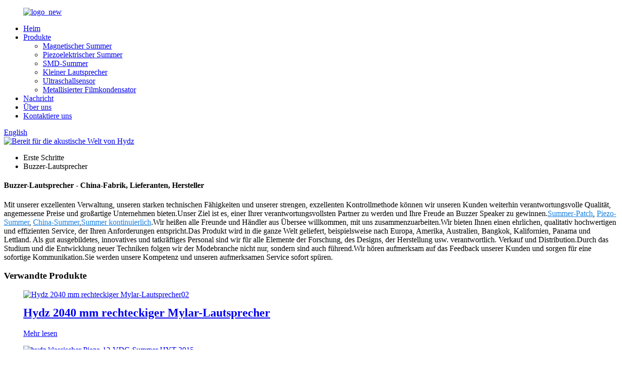

--- FILE ---
content_type: text/html
request_url: http://de.hydzelec.com/buzzer-speaker/
body_size: 9043
content:
<!DOCTYPE html> <html dir="ltr" lang="de"> <head> <meta charset="UTF-8"/> <meta http-equiv="Content-Type" content="text/html; charset=UTF-8" /> <title>China Buzzer Speaker Factory und Hersteller - Lieferanten OEM-Angebote |HUAYU</title> <meta name="viewport" content="width=device-width,initial-scale=1,minimum-scale=1,maximum-scale=1,user-scalable=no"> <link rel="apple-touch-icon-precomposed" href=""> <meta name="format-detection" content="telephone=no"> <meta name="apple-mobile-web-app-capable" content="yes"> <meta name="apple-mobile-web-app-status-bar-style" content="black"> <link href="//cdn.globalso.com/hydzelec/style/global/style.css" rel="stylesheet" onload="this.onload=null;this.rel='stylesheet'"> <link href="//cdn.globalso.com/hydzelec/style/public/public.css" rel="stylesheet" onload="this.onload=null;this.rel='stylesheet'">  <link rel="shortcut icon" href="//cdn.globalso.com/hydzelec/fav2.png" /> <meta name="description" content="Hersteller, Fabrik, Zulieferer von Buzzer-Lautsprechern aus China. Als Schlüsselunternehmen dieser Branche versucht unser Unternehmen, ein führender Lieferant zu werden, abhängig vom Vertrauen exzellenter Experten und weltweiter Unterstützung." /> <link href="//cdn.globalso.com/hide_search.css" rel="stylesheet"/><link href="//www.hydzelec.com/style/de.html.css" rel="stylesheet"/><link rel="alternate" hreflang="de" href="http://de.hydzelec.com/" /></head> <body> <div class="container">    <!-- web_head start -->   <header class="web_head index_web_head">     <div class="layout">       <div class="head_layer">             <figure class="logo"> <a href="/">			<img src="//cdn.globalso.com/hydzelec/logo_new.png" alt="logo_new"> 				</a></figure>         <div class="head_left">           <nav class="nav_wrap">              <ul class="head_nav">                  <li><a href="/">Heim</a></li> <li><a href="/products/">Produkte</a> <ul class="sub-menu"> 	<li><a href="/magnetic-buzzer/">Magnetischer Summer</a></li> 	<li><a href="/piezoelectric-buzzer/">Piezoelektrischer Summer</a></li> 	<li><a href="/smd-buzzer/">SMD-Summer</a></li> 	<li><a href="/mini-speaker/">Kleiner Lautsprecher</a></li> 	<li><a href="/ultrasonic-sensor/">Ultraschallsensor</a></li> 	<li><a href="/metallized-film-capacitor/">Metallisierter Filmkondensator</a></li> </ul> </li> <li><a href="/news/">Nachricht</a></li> <li><a href="/about-us/">Über uns</a></li> <li><a href="/contact-us/">Kontaktiere uns</a></li>              </ul>           </nav>         </div>                <div class="head_right">         <div class="change-language ensemble">   <div class="change-language-info">     <div class="change-language-title medium-title">        <div class="language-flag language-flag-en"><a href="https://www.hydzelec.com/"><b class="country-flag"></b><span>English</span> </a></div>        <b class="language-icon"></b>      </div> 	<div class="change-language-cont sub-content">         <div class="empty"></div>     </div>   </div> </div> <!--theme303-->            <b id="btn-search" class="btn--search"></b>        </div>      </div>     </div>   </header>   <!--// web_head end -->             <section class='tag_banner'>             <a href="/products/">                 <img width="100%" height="auto" src="//cdn.globalso.com/hydzelec/index_banner2.jpg" alt="Bereit für die akustische Welt von Hydz">             </a>         </section>         <section class="global_page">         <section class="layout">             <ul class="global_path_nav">                 <li><a>Erste Schritte</a></li>                 <li><a>Buzzer-Lautsprecher</a></li>             </ul>             <section class="global_section global_section01">                 <h1 class="global_title">Buzzer-Lautsprecher - China-Fabrik, Lieferanten, Hersteller</h1>                 <p>Mit unserer exzellenten Verwaltung, unseren starken technischen Fähigkeiten und unserer strengen, exzellenten Kontrollmethode können wir unseren Kunden weiterhin verantwortungsvolle Qualität, angemessene Preise und großartige Unternehmen bieten.Unser Ziel ist es, einer Ihrer verantwortungsvollsten Partner zu werden und Ihre Freude an Buzzer Speaker zu gewinnen.<a style="color:#167fdf" href="/buzzer-patch/" title="Buzzer Patch">Summer-Patch</a>, <a style="color:#167fdf" href="/piezo-buzzer/" title="Piezo Buzzer">Piezo-Summer</a>, <a style="color:#167fdf" href="/china-buzzer/" title="China Buzzer">China-Summer</a>,<a style="color:#167fdf" href="/buzzer-continu/" title="Buzzer Continu">Summer kontinuierlich</a>.Wir heißen alle Freunde und Händler aus Übersee willkommen, mit uns zusammenzuarbeiten.Wir bieten Ihnen einen ehrlichen, qualitativ hochwertigen und effizienten Service, der Ihren Anforderungen entspricht.Das Produkt wird in die ganze Welt geliefert, beispielsweise nach Europa, Amerika, Australien, Bangkok, Kalifornien, Panama und Lettland. Als gut ausgebildetes, innovatives und tatkräftiges Personal sind wir für alle Elemente der Forschung, des Designs, der Herstellung usw. verantwortlich. Verkauf und Distribution.Durch das Studium und die Entwicklung neuer Techniken folgen wir der Modebranche nicht nur, sondern sind auch führend.Wir hören aufmerksam auf das Feedback unserer Kunden und sorgen für eine sofortige Kommunikation.Sie werden unsere Kompetenz und unseren aufmerksamen Service sofort spüren.</p>              </section>             <section class="global_section global_section02">                 <h3 class="global_title">Verwandte Produkte</h3>                 <div class="global_top_products flex_wrap">                     <div class="global_leftpd global_product phref">                                                 <figure><a href="/hydz-2040mm-rectangle-mylar-speaker-product/" title="hydz 2040mm rectangle mylar speaker"><div class="img"><img src="//cdn.globalso.com/hydzelec/hydz-2040mm-rectangle-mylar-speaker02.jpg" alt="Hydz 2040 mm rechteckiger Mylar-Lautsprecher02"><a class="fancybox pd_icon" href="//cdn.globalso.com/hydzelec/hydz-2040mm-rectangle-mylar-speaker02.jpg" data-fancybox-group="gallery" title="hydz 2040mm rectangle mylar speaker02"></a></div></a><figcaption><h2 style="margin-top: 15px;"><a href="/hydz-2040mm-rectangle-mylar-speaker-product/" title="hydz 2040mm rectangle mylar speaker">Hydz 2040 mm rechteckiger Mylar-Lautsprecher</a></h2><a href="/hydz-2040mm-rectangle-mylar-speaker-product/" title="hydz 2040mm rectangle mylar speaker" class="global_toppd_btn">Mehr lesen</a></figcaption></figure>                     </div>                     <div class="global_rightpd flex_wrap">                                                     <div class="global_product">                                 <figure>                                     <div class="img">                                         <a href="/hydz-classic-piezo-12vdc-buzzer-hyt-3015-product/" title="hydz classic piezo 12VDC buzzer HYT-3015"><img src="//cdn.globalso.com/hydzelec/hydz-classic-piezo-12VDC-buzzer-HYT-3015.jpg" alt="hydz klassischer Piezo-12-VDC-Summer HYT-3015"><a class="fancybox pd_icon" href="//cdn.globalso.com/hydzelec/hydz-classic-piezo-12VDC-buzzer-HYT-3015.jpg" data-fancybox-group="gallery" title="hydz classic piezo 12VDC buzzer HYT-3015"></a></a></div>                                     <figcaption>                                         <h2 style="margin-top: 8px;height:36px!important;line-height:18px!important;overflow:hidden"><a style=""  href="/hydz-classic-piezo-12vdc-buzzer-hyt-3015-product/" title="hydz classic piezo 12VDC buzzer HYT-3015">hydz klassischer Piezo-12-VDC-Summer HYT-3015</a></h2>                                     </figcaption>                                 </figure>                             </div>                                                     <div class="global_product">                                 <figure>                                     <div class="img">                                         <a href="/hydz-24v-piezoelectric-buzzer-hyd-4216-product/" title="HYDZ 3-24V piezoelectric buzzer HYD-4216"><img src="//cdn.globalso.com/hydzelec/HYDZ-3-24V-piezoelectric-buzzer-HYD-4216.png" alt="HYDZ 3-24V piezoelektrischer Summer HYD-4216"><a class="fancybox pd_icon" href="//cdn.globalso.com/hydzelec/HYDZ-3-24V-piezoelectric-buzzer-HYD-4216.png" data-fancybox-group="gallery" title="HYDZ 3-24V piezoelectric buzzer HYD-4216"></a></a></div>                                     <figcaption>                                         <h2 style="margin-top: 8px;height:36px!important;line-height:18px!important;overflow:hidden"><a style=""  href="/hydz-24v-piezoelectric-buzzer-hyd-4216-product/" title="HYDZ 3-24V piezoelectric buzzer HYD-4216">HYDZ 3-24V piezoelektrischer Summer HYD-4216</a></h2>                                     </figcaption>                                 </figure>                             </div>                                                     <div class="global_product">                                 <figure>                                     <div class="img">                                         <a href="/hydz-extra-thin-piezo-smd-buzzer-hyg1109a-product/" title="hydz extra-thin piezo smd buzzer HYG1109A"><img src="//cdn.globalso.com/hydzelec/hydz-extra-thin-piezo-smd-buzzer-HYG1109A3.jpg" alt="Hydz extradünner Piezo-SMD-Summer HYG1109A3"><a class="fancybox pd_icon" href="//cdn.globalso.com/hydzelec/hydz-extra-thin-piezo-smd-buzzer-HYG1109A3.jpg" data-fancybox-group="gallery" title="hydz extra-thin piezo smd buzzer HYG1109A3"></a></a></div>                                     <figcaption>                                         <h2 style="margin-top: 8px;height:36px!important;line-height:18px!important;overflow:hidden"><a style=""  href="/hydz-extra-thin-piezo-smd-buzzer-hyg1109a-product/" title="hydz extra-thin piezo smd buzzer HYG1109A">Hydz extradünner Piezo-SMD-Summer HYG1109A</a></h2>                                     </figcaption>                                 </figure>                             </div>                                                     <div class="global_product">                                 <figure>                                     <div class="img">                                         <a href="/hydz-classic-magetic-hyt-12-buzzer-product/" title="hydz classic magetic HYT-12 buzzer"><img src="//cdn.globalso.com/hydzelec/hydz-classic-magetic-HYT-12-buzzer.png" alt="Hydz Classic Magetic HYT-12 Summer"><a class="fancybox pd_icon" href="//cdn.globalso.com/hydzelec/hydz-classic-magetic-HYT-12-buzzer.png" data-fancybox-group="gallery" title="hydz classic magetic HYT-12 buzzer"></a></a></div>                                     <figcaption>                                         <h2 style="margin-top: 8px;height:36px!important;line-height:18px!important;overflow:hidden"><a style=""  href="/hydz-classic-magetic-hyt-12-buzzer-product/" title="hydz classic magetic HYT-12 buzzer">Hydz Classic Magetic HYT-12 Summer</a></h2>                                     </figcaption>                                 </figure>                             </div>                                                     <div class="global_product">                                 <figure>                                     <div class="img">                                         <a href="/hydz-piezoelectric-sounder-melody-buzzer-product/" title="HYDZ Piezoelectric sounder melody buzzer"><img src="//cdn.globalso.com/hydzelec/HYDZ-Piezoelectric-sounder-melody-buzzer02.jpg" alt="HYDZ Piezoelektrischer Sirenenmelodie-Summer02"><a class="fancybox pd_icon" href="//cdn.globalso.com/hydzelec/HYDZ-Piezoelectric-sounder-melody-buzzer02.jpg" data-fancybox-group="gallery" title="HYDZ Piezoelectric sounder melody buzzer02"></a></a></div>                                     <figcaption>                                         <h2 style="margin-top: 8px;height:36px!important;line-height:18px!important;overflow:hidden"><a style=""  href="/hydz-piezoelectric-sounder-melody-buzzer-product/" title="HYDZ Piezoelectric sounder melody buzzer">HYDZ Piezoelektrischer Sirenen-Melodie-Summer</a></h2>                                     </figcaption>                                 </figure>                             </div>                                                     <div class="global_product">                                 <figure>                                     <div class="img">                                         <a href="/hydz-magnetic-smd-buzzer-hyg-8530a-product/" title="hydz magnetic smd buzzer HYG-8530A"><img src="//cdn.globalso.com/hydzelec/hydz-magnetic-smd-buzzer-HYG-8530A.png" alt="hydz magnetischer SMD-Summer HYG-8530A"><a class="fancybox pd_icon" href="//cdn.globalso.com/hydzelec/hydz-magnetic-smd-buzzer-HYG-8530A.png" data-fancybox-group="gallery" title="hydz magnetic smd buzzer HYG-8530A"></a></a></div>                                     <figcaption>                                         <h2 style="margin-top: 8px;height:36px!important;line-height:18px!important;overflow:hidden"><a style=""  href="/hydz-magnetic-smd-buzzer-hyg-8530a-product/" title="hydz magnetic smd buzzer HYG-8530A">hydz magnetischer SMD-Summer HYG-8530A</a></h2>                                     </figcaption>                                 </figure>                             </div>                                             </div>                 </div>             </section>                             <section class="global_section global_advertisement">                      <a href="/about-us/">                         <img width="100%" height="auto" src="//cdn.globalso.com/hydzelec/index_banner3.jpg" alt="Huayu-Elektronik">                     </a>                 </section>                         <section class="global_section global_sell_product">                 <h3 class="global_title">Die meistverkauften Produkte</h3>                 <ul class="global_featuredpd flex_wrap">                                             <li class="global_featureed_item">                             <figure>                                 <div class="img">                                     <a href="/25khz-16mm-piezoelectric-ultrasonic-sensor-product/" title="25KHZ 16mm piezoelectric ultrasonic sensor "><img src="//cdn.globalso.com/hydzelec/Ultrasonic-electroni-1625T03.jpg" alt="Ultraschallelektronik 1625T03"><a class="fancybox pd_icon" href="//cdn.globalso.com/hydzelec/Ultrasonic-electroni-1625T03.jpg" data-fancybox-group="gallery" title="Ultrasonic electroni 1625T03"></a></a>                                 </div>                                 <figcaption>                                     <h2 style="margin-top: 8px;height:36px!important;line-height:18px!important;overflow:hidden">                                         <a style="height:36px!important;line-height:18px!important;overflow:hidden"  href="/25khz-16mm-piezoelectric-ultrasonic-sensor-product/" title="25KHZ 16mm piezoelectric ultrasonic sensor ">25 kHz 16 mm piezoelektrischer Ultraschallsensor</a>                                     </h2>                                 </figcaption>                             </figure>                         </li>                                             <li class="global_featureed_item">                             <figure>                                 <div class="img">                                     <a href="/110db-lound-sound-alarm-siren-bj-product/" title="110dB lound sound alarm siren BJ"><img src="//cdn.globalso.com/hydzelec/110dB-lound-sound-alarm-siren-BJ03.jpg" alt="110-dB-Lautton-Alarmsirene BJ03"><a class="fancybox pd_icon" href="//cdn.globalso.com/hydzelec/110dB-lound-sound-alarm-siren-BJ03.jpg" data-fancybox-group="gallery" title="110dB lound sound alarm siren BJ03"></a></a>                                 </div>                                 <figcaption>                                     <h2 style="margin-top: 8px;height:36px!important;line-height:18px!important;overflow:hidden">                                         <a style="height:36px!important;line-height:18px!important;overflow:hidden"  href="/110db-lound-sound-alarm-siren-bj-product/" title="110dB lound sound alarm siren BJ">110 dB akustische Alarmsirene BJ</a>                                     </h2>                                 </figcaption>                             </figure>                         </li>                                             <li class="global_featureed_item">                             <figure>                                 <div class="img">                                     <a href="/hydz-classic-small-magnetic-sounder-hy09-5t-product/" title="hydz classic small magnetic sounder HY09-5T"><img src="//cdn.globalso.com/hydzelec/hydz-classic-small-magnetic-sounder-HY09-5T001.jpg" alt="hydz klassischer kleiner magnetischer Echolot HY09-5T001"><a class="fancybox pd_icon" href="//cdn.globalso.com/hydzelec/hydz-classic-small-magnetic-sounder-HY09-5T001.jpg" data-fancybox-group="gallery" title="hydz classic small magnetic sounder HY09-5T001"></a></a>                                 </div>                                 <figcaption>                                     <h2 style="margin-top: 8px;height:36px!important;line-height:18px!important;overflow:hidden">                                         <a style="height:36px!important;line-height:18px!important;overflow:hidden"  href="/hydz-classic-small-magnetic-sounder-hy09-5t-product/" title="hydz classic small magnetic sounder HY09-5T">hydz klassischer kleiner magnetischer Echolot HY09-5T</a>                                     </h2>                                 </figcaption>                             </figure>                         </li>                                             <li class="global_featureed_item">                             <figure>                                 <div class="img">                                     <a href="/hydz-40khz-ultrasonic-sensor-product/" title="hydz 40KHZ ultrasonic sensor"><img src="//cdn.globalso.com/hydzelec/hydz-40KHZ-ultrasonic-sensor-1.jpg" alt="hydz 40KHZ Ultraschallsensor 1"><a class="fancybox pd_icon" href="//cdn.globalso.com/hydzelec/hydz-40KHZ-ultrasonic-sensor-1.jpg" data-fancybox-group="gallery" title="hydz 40KHZ ultrasonic sensor 1"></a></a>                                 </div>                                 <figcaption>                                     <h2 style="margin-top: 8px;height:36px!important;line-height:18px!important;overflow:hidden">                                         <a style="height:36px!important;line-height:18px!important;overflow:hidden"  href="/hydz-40khz-ultrasonic-sensor-product/" title="hydz 40KHZ ultrasonic sensor">hydz 40KHZ Ultraschallsensor</a>                                     </h2>                                 </figcaption>                             </figure>                         </li>                                             <li class="global_featureed_item">                             <figure>                                 <div class="img">                                     <a href="/polypropylene-400v-0-22uf-metallized-film-capacitor-product/" title="polypropylene 400V 0.22uF metallized film capacitor"><img src="//cdn.globalso.com/hydzelec/polypropylene-400V-0.22uF-metallized-film-capacito2.jpg" alt="Polypropylen 400 V 0,22 uF metallisierter Folienkondensator2"><a class="fancybox pd_icon" href="//cdn.globalso.com/hydzelec/polypropylene-400V-0.22uF-metallized-film-capacito2.jpg" data-fancybox-group="gallery" title="polypropylene 400V 0.22uF metallized film capacito2"></a></a>                                 </div>                                 <figcaption>                                     <h2 style="margin-top: 8px;height:36px!important;line-height:18px!important;overflow:hidden">                                         <a style="height:36px!important;line-height:18px!important;overflow:hidden"  href="/polypropylene-400v-0-22uf-metallized-film-capacitor-product/" title="polypropylene 400V 0.22uF metallized film capacitor">Polypropylen 400V 0,22uF metallisierter Folienkondensator</a>                                     </h2>                                 </figcaption>                             </figure>                         </li>                                     </ul>             </section>                         <section class="global_section global_related_tab_container">                 <ul class="global_tabs">                                             <li class="active"><i></i>Verwandter Blog</li><li><i></i>Rezensionen</li>                                                                             </ul>                 <div class="global_tab_container">                                             <div class="global_rela_wrap global_relanews_wrap show_wrap">                             <ul class="global_related_items flex_wrap global_related_columus">                                                                     <li class="global_related_columu">                                         <h3 class="related_title"><a href="/news/choosing-the-right-buzzer-a-review-of-key-buzzer-selection-criteria/"  title="Choosing the right buzzer - a review of key buzzer selection criteria">Auswahl des richtigen Summers – ein Überblick über die wichtigsten Auswahlkriterien für Summer</a></h3>                                         <div class="related_info">Wenn Sie Produkte wie ein Haushaltsgerät, eine Sicherheitstafel, ein Türsprechsystem oder ein Computerperipheriegerät entwerfen, möchten Sie möglicherweise einen Summer als einziges Mittel zur Interaktion mit Benutzern verwenden.</div>                                     </li>                                                                     <li class="global_related_columu">                                         <h3 class="related_title"><a href="/news/why-washing-machines-are-learning-to-play-the-harp/"  title="Why Washing Machines Are Learning to Play the Harp">Warum Waschmaschinen Harfe spielen lernen</a></h3>                                         <div class="related_info">Gerätehersteller glauben, dass mehr und bessere Glocken, Alarme und Jingles zu zufriedeneren Kunden führen.Haben sie recht?Von Laura Bliss er brüllt der MGM-Löwe.Das ikonische Glockenspiel von NBC.Der gottgleiche C-Dur-Ch...</div>                                     </li>                                                                     <li class="global_related_columu">                                         <h3 class="related_title"><a href="/news/electric-vehicle-warning-sounds/"  title="Electric vehicle warning sounds">Warntöne für Elektrofahrzeuge</a></h3>                                         <div class="related_info">Japan hat im Januar 2010 Richtlinien für solche Warngeräte herausgegeben und die USA haben im Dezember 2010 Gesetze verabschiedet. Die US-amerikanische National Highway Traffic Safety Administration hat ihre endgültige Entscheidung erlassen ...</div>                                     </li>                                                             </ul>                         </div>                                                 <div class="global_rela_wrap global_relareview_wrap">                             <ul class="global_related_items flex_wrap global_related_columus">                                                                                                      <li class="global_related_item global_related_columu">                                         <h4 class="related_title"><i class="fa_icontw"></i>                                             <a  title="">Marcie Green<span style='font-size:14px;font-weight:400;'>2023.08.15 08:45:27</span></a>                                             <span class="re_star">                                                 <img src="//cdn.globalso.com/img/star01.png" alt="">                                                 <img src="//cdn.globalso.com/img/star01.png" alt="">                                                 <img src="//cdn.globalso.com/img/star01.png" alt="">                                                 <img src="//cdn.globalso.com/img/star01.png" alt="">                                                 <img src="//cdn.globalso.com/img/star01.png" alt=""></span></h4><div class="related_info">Mit einer positiven Einstellung gegenüber dem Markt, den Bräuchen und der Wissenschaft arbeitet das Unternehmen aktiv an der Forschung und Entwicklung.Wir hoffen, dass wir künftige Geschäftsbeziehungen haben und gemeinsamen Erfolg erzielen.</div>                                     </li>                                                                     <li class="global_related_item global_related_columu">                                         <h4 class="related_title"><i class="fa_icontw"></i>                                             <a  title="">Sharon<span style='font-size:14px;font-weight:400;'>2023.05.09 19:59:59</span></a>                                             <span class="re_star">                                                 <img src="//cdn.globalso.com/img/star01.png" alt="">                                                 <img src="//cdn.globalso.com/img/star01.png" alt="">                                                 <img src="//cdn.globalso.com/img/star01.png" alt="">                                                 <img src="//cdn.globalso.com/img/star01.png" alt="">                                                 <img src="//cdn.globalso.com/img/star01.png" alt=""></span></h4><div class="related_info">Es ist heutzutage nicht einfach, einen so professionellen und verantwortungsvollen Anbieter zu finden.Ich hoffe, dass wir eine langfristige Zusammenarbeit aufrechterhalten können.</div>                                     </li>                                                                     <li class="global_related_item global_related_columu">                                         <h4 class="related_title"><i class="fa_icontw"></i>                                             <a  title="">Jessie<span style='font-size:14px;font-weight:400;'>2023.05.06 20:45:39</span></a>                                             <span class="re_star">                                                 <img src="//cdn.globalso.com/img/star01.png" alt="">                                                 <img src="//cdn.globalso.com/img/star01.png" alt="">                                                 <img src="//cdn.globalso.com/img/star01.png" alt="">                                                 <img src="//cdn.globalso.com/img/star01.png" alt="">                                                 <img src="//cdn.globalso.com/img/star01.png" alt=""></span></h4><div class="related_info">Die Rohstoffqualität dieses Lieferanten ist stabil und zuverlässig und entspricht stets den Anforderungen unseres Unternehmens, um Waren bereitzustellen, deren Qualität unseren Anforderungen entspricht.</div>                                     </li>                                                                     <li class="global_related_item global_related_columu">                                         <h4 class="related_title"><i class="fa_icontw"></i>                                             <a  title="">Georgia<span style='font-size:14px;font-weight:400;'>2023.04.16 12:52:32</span></a>                                             <span class="re_star">                                                 <img src="//cdn.globalso.com/img/star01.png" alt="">                                                 <img src="//cdn.globalso.com/img/star01.png" alt="">                                                 <img src="//cdn.globalso.com/img/star01.png" alt="">                                                 <img src="//cdn.globalso.com/img/star01.png" alt="">                                                 <img src="//cdn.globalso.com/img/star01.png" alt=""></span></h4><div class="related_info">Die Fabrik verfügt über fortschrittliche Ausrüstung, erfahrenes Personal und ein gutes Managementniveau, sodass die Produktqualität gesichert ist. Die Zusammenarbeit ist sehr entspannt und glücklich!</div>                                     </li>                                                                     <li class="global_related_item global_related_columu">                                         <h4 class="related_title"><i class="fa_icontw"></i>                                             <a  title="">Cara<span style='font-size:14px;font-weight:400;'>2023.04.09 07:50:50</span></a>                                             <span class="re_star">                                                 <img src="//cdn.globalso.com/img/star01.png" alt="">                                                 <img src="//cdn.globalso.com/img/star01.png" alt="">                                                 <img src="//cdn.globalso.com/img/star01.png" alt="">                                                 <img src="//cdn.globalso.com/img/star01.png" alt="">                                                 <img src="//cdn.globalso.com/img/star01.png" alt=""></span></h4><div class="related_info">In China haben wir viele Partner, dieses Unternehmen ist für uns das zufriedenstellendste, zuverlässige Qualität und gute Bonität, es ist eine Anerkennung wert.</div>                                     </li>                                                                     <li class="global_related_item global_related_columu">                                         <h4 class="related_title"><i class="fa_icontw"></i>                                             <a  title="">Michelle<span style='font-size:14px;font-weight:400;'>26.02.2023 20:22:07</span></a>                                             <span class="re_star">                                                 <img src="//cdn.globalso.com/img/star01.png" alt="">                                                 <img src="//cdn.globalso.com/img/star01.png" alt="">                                                 <img src="//cdn.globalso.com/img/star01.png" alt="">                                                 <img src="//cdn.globalso.com/img/star01.png" alt="">                                                 <img src="//cdn.globalso.com/img/star01.png" alt=""></span></h4><div class="related_info">Die Einstellung der Lieferanten zur Zusammenarbeit ist sehr gut, wir sind auf verschiedene Probleme gestoßen und immer bereit, mit uns zusammenzuarbeiten, damit wir der wahre Gott sind.</div>                                     </li>                                                              </ul>                         </div>                                                                             </div>             </section>             <section class="global_section global_related_serach">                 <h3 class="global_title">Verwandte Suche</h3>                 <ul class="global_research">                     <li><a href="/piezo-transducer/" title="Piezo Transducer">Piezo-Wandler</a></li>                     <li><a href="/soldering-piezo/" title="Soldering Piezo">Löt-Piezo</a></li>                     <li><a href="/buzzer-piezoelectric/" title="Buzzer Piezoelectric">Piezoelektrischer Summer</a></li>                     <li><a href="/buzzer-piezo/" title="Buzzer Piezo">Summer Piezo</a></li>                     <li><a href="/smallest-piezo-buzzer/" title="Smallest Piezo Buzzer">Kleinster Piezo-Summer</a></li>                     <li><a href="/buzzer-product/" title="Buzzer Product">Buzzer-Produkt</a></li>                     <li><a href="/siren-speaker/" title="Siren Speaker">Sirenensprecher</a></li>                     <li><a href="/buzzer-patch/" title="Buzzer Patch">Summer-Patch</a></li>                     <li><a href="/waterproof-buzzer/" title="Waterproof Buzzer">Wasserdichter Summer</a></li>                     <li><a href="/super-loud-buzzer/" title="Super Loud Buzzer">Super lauter Summer</a></li>                     <li><a href="/buzzer-piezo-24v/" title="Buzzer Piezo 24v">Summer Piezo 24v</a></li>                 </ul>             </section>             <section class="global_section global_leave_message_container">                 <section class="global_message_wrap inquiry-form-wrap border_shadow">                     <script type="text/javascript" src="//www.globalso.site/form.js"></script>                 </section>             </section>         </section>     </section>     <script src="//cdn.globalso.com/blog.js"></script>     <link rel="stylesheet" type="text/css" href="//cdn.globalso.com/blog.css">     <!-- web_footer start -->   <footer class="web_footer">     <section class="foot_service">       <div class="layout">         <div class="foot_items">         <nav class="foot_item">           <div class="foot_item_hd">             <h2 class="title">UNSER UNTERNEHMEN</h2>           </div>           <div class="foot_item_bd foot_contact_item_bd">                                <ul class="contact-list">                         <li class="foot_addr">Industriepark, Stadt Chenbao, Stadt Xinghua, Provinz Jiangsu, China</li>                        <li class="foot_tel"><a href="tel:86-523-83723110">86-523-83723110</a></li>                         <li class="foot_tel"><a href="tel:86-15061045003">86-15061045003</a></li>                        <li class="foot_email"><a href="mailto:china_hydz@163.com" >china_hydz@163.com</a></li>                                              </ul>                           </div>         </nav>         <nav class="foot_item">           <div class="foot_item_hd">             <h2 class="title">SCHNELLER LINK</h2>           </div>           <div class="foot_item_bd">             <ul class="foot_txt_list">             <li><a href="/news/">Nachricht</a></li> <li><a href="/about-us/">Über uns</a></li> <li><a href="/contact-us/">Kontaktiere uns</a></li>             </ul>           </div>         </nav>         <nav class="foot_item">           <div class="foot_item_hd">             <h2 class="title">UNSERE PRODUKTE</h2>           </div>           <div class="foot_item_bd">             <ul class="foot_txt_list">               <li><a href="/products/">Produkte</a></li>             </ul>           </div>         </nav>                  <nav class="foot_item foot_item_follow">           <div class="foot_logo">	<img src="//cdn.globalso.com/hydzelec/logo_new.png" alt="logo_new"> 	 </div>           <ul class="foot_sns">         		<li><a target="_blank" href="/"><img src="//cdn.globalso.com/hydzelec/sns01.png" alt="Facebook"></a></li> 			<li><a target="_blank" href="/"><img src="//cdn.globalso.com/hydzelec/sns04.png" alt="ins"></a></li> 			<li><a target="_blank" href="/"><img src="//cdn.globalso.com/hydzelec/sns03.png" alt="Youtube"></a></li> 			<li><a target="_blank" href="/"><img src="//cdn.globalso.com/hydzelec/sns02.png" alt="Twitter"></a></li> 	          </ul>         </nav>         </div> 		 <div class="copyright">© Urheberrecht - 2010-2023: Alle Rechte vorbehalten.<script type="text/javascript" src="//www.globalso.site/livechat.js"></script><a href="/sitemap.xml">Seitenverzeichnis</a>  <br><a href='/buzzer-speaker/' title='Buzzer Speaker'>Buzzer-Lautsprecher</a>,  <a href='/buzzer-alarm/' title='Buzzer Alarm'>Summeralarm</a>,  <a href='/buzzer-factory/' title='Buzzer Factory'>Summerfabrik</a>,  <a href='/buzzer/' title='Buzzer'>Summer</a>,  <a href='/buzzer-manufacture/' title='Buzzer Manufacture'>Herstellung von Summern</a>,  <a href='/buzzer-alarm-12v/' title='Buzzer Alarm 12v'>Summeralarm 12V</a>, </div>       </div>     </section>   </footer>   <!--// web_footer end -->     </div>    <!--// container end --> <ul class="right_nav">      <li>          <div class="iconBox oln_ser">               <img src='//cdn.globalso.com/hydzelec/style/global/img/demo/right_tel.png' alt="right_tel">             <h4>Telefon</h4>          </div>          <div class="hideBox">             <div class="hb">                <h5>Tel</h5>                <div class="fonttalk">                     <p><a href="tel:86-523-83723110">86-523-83723110</a></p>                     <p><a href="tel:86-15061045003">86-15061045003</a></p>                                     </div>                <div class="fonttalk">                                     </div>             </div>          </div>       </li>      <li>          <div class="iconBox oln_ser">               <img src='//cdn.globalso.com/hydzelec/style/global/img/demo/right_email.png' alt="right_email">             <h4>Email</h4>          </div>          <div class="hideBox">             <div class="hb">                <h5>Email</h5>                <div class="fonttalk">                     <p><a href="mailto:china_hydz@163.com">china_hydz@163.com</a></p>                                                       </div>                <div class="fonttalk">                                     </div>             </div>          </div>       </li>                <li>          <div class="iconBox">             <img src='//cdn.globalso.com/hydzelec/style/global/img/demo/right_whatsapp.png' alt="right_whatsapp">             <h4>WhatsApp</h4>          </div>          <div class="hideBox">            <div class="hb">                <h5>WhatsApp</h5>                <div class="fonttalk">                     <p><a href="https://api.whatsapp.com/send?phone=+0086-1506105003" target="_blank">+0086-1506105003</a></p>                </div>                <div class="fonttalk">                                     </div>             </div>          </div>       </li>                 <!--------------TOP按钮------------------>     <li>          <div class="iconBox top">              <img src='//cdn.globalso.com/hydzelec/style/global/img/demo/right_top.png' alt="rechts oben">             <h4>Spitze</h4>          </div>     </li>     </ul> <div class="inquiry-pop-bd">   <div class="inquiry-pop"> <i class="ico-close-pop" onclick="hideMsgPop();"></i>     <script type="text/javascript" src="//www.globalso.site/form.js"></script>   </div> </div>     <div class="web-search"> <b id="btn-search-close" class="btn--search-close"></b>     <div style=" width:100%">       <div class="head-search">         <form action="/search.php" method="get">           <input class="search-ipt" name="s" placeholder="Start Typing..." /> 		  <input type="hidden" name="cat" value="490"/>           <input class="search-btn" type="submit" />           <span class="search-attr">Drücken Sie die Eingabetaste, um zu suchen, oder ESC, um zu schließen</span>         </form>       </div>     </div>   </div> <script type="text/javascript" src="//cdn.globalso.com/hydzelec/style/global/js/jquery.min.js"></script>  <script type="text/javascript" src="//cdn.globalso.com/hydzelec/style/global/js/common.js"></script> <script type="text/javascript" src="//cdn.globalso.com/hydzelec/style/public/public.js"></script>  <script src="https://www.hydzelec.com/wp-content/plugins/easyiit_stats/js/stats_init.js"></script> <!--[if lt IE 9]> <script src="//cdn.globalso.com/hydzelec/style/global/js/html5.js"></script> <![endif]--> <script>
function getCookie(name) {
    var arg = name + "=";
    var alen = arg.length;
    var clen = document.cookie.length;
    var i = 0;
    while (i < clen) {
        var j = i + alen;
        if (document.cookie.substring(i, j) == arg) return getCookieVal(j);
        i = document.cookie.indexOf(" ", i) + 1;
        if (i == 0) break;
    }
    return null;
}
function setCookie(name, value) {
    var expDate = new Date();
    var argv = setCookie.arguments;
    var argc = setCookie.arguments.length;
    var expires = (argc > 2) ? argv[2] : null;
    var path = (argc > 3) ? argv[3] : null;
    var domain = (argc > 4) ? argv[4] : null;
    var secure = (argc > 5) ? argv[5] : false;
    if (expires != null) {
        expDate.setTime(expDate.getTime() + expires);
    }
    document.cookie = name + "=" + escape(value) + ((expires == null) ? "": ("; expires=" + expDate.toUTCString())) + ((path == null) ? "": ("; path=" + path)) + ((domain == null) ? "": ("; domain=" + domain)) + ((secure == true) ? "; secure": "");
}
function getCookieVal(offset) {
    var endstr = document.cookie.indexOf(";", offset);
    if (endstr == -1) endstr = document.cookie.length;
    return unescape(document.cookie.substring(offset, endstr));
}
var firstshow = 0;
var cfstatshowcookie = getCookie('easyiit_stats');
if (cfstatshowcookie != 1) {
    a = new Date();
    h = a.getHours();
    m = a.getMinutes();
    s = a.getSeconds();
    sparetime = 1000 * 60 * 60 * 24 * 1 - (h * 3600 + m * 60 + s) * 1000 - 1;
    setCookie('easyiit_stats', 1, sparetime, '/');
    firstshow = 1;
}
if (!navigator.cookieEnabled) {
    firstshow = 0;
}
var referrer = escape(document.referrer);
var currweb = escape(location.href);
var screenwidth = screen.width;
var screenheight = screen.height;
var screencolordepth = screen.colorDepth;
$(function($){
   $.get("https://www.hydzelec.com/statistic.php", { action:'stats_init', assort:0, referrer:referrer, currweb:currweb , firstshow:firstshow ,screenwidth:screenwidth, screenheight: screenheight, screencolordepth: screencolordepth, ranstr: Math.random()},function(data){}, "json");
			
});
</script>     <script src="//cdnus.globalso.com/common_front.js"></script><script src="//www.hydzelec.com/style/de.html.js"></script></body> </html><!-- Globalso Cache file was created in 1.8347249031067 seconds, on 21-11-23 15:02:17 -->